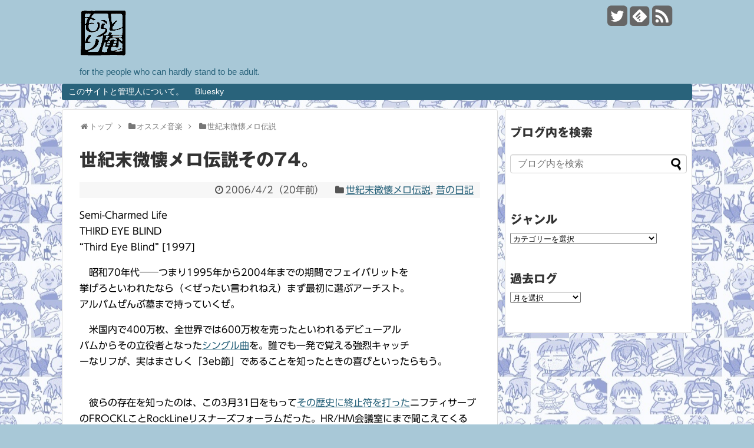

--- FILE ---
content_type: text/html; charset=UTF-8
request_url: https://www.moratorian.com/oldnew/eid712.html
body_size: 87159
content:
<!DOCTYPE html>
<html dir="ltr" lang="ja" prefix="og: https://ogp.me/ns#">
<head>
<meta charset="UTF-8">
  <meta name="viewport" content="width=1280, maximum-scale=1, user-scalable=yes">
<link rel="alternate" type="application/rss+xml" title="もらとり庵 RSS Feed" href="https://www.moratorian.com/feed" />
<link rel="pingback" href="https://www.moratorian.com/xmlrpc.php" />
<meta name="description" content="Semi-Charmed LifeTHIRD EYE BLIND&quot;Third Eye Blind&quot; 　昭和70年代──つまり1995年から2004年までの期間でフェイバリットを挙げろといわれたなら（＜ぜったい言われねえ）まず最初に選ぶアーチ" />
<meta name="keywords" content="世紀末微懐メロ伝説,昔の日記" />
<!-- OGP -->
<meta property="og:type" content="article">
<meta property="og:description" content="Semi-Charmed LifeTHIRD EYE BLIND&quot;Third Eye Blind&quot; 　昭和70年代──つまり1995年から2004年までの期間でフェイバリットを挙げろといわれたなら（＜ぜったい言われねえ）まず最初に選ぶアーチ">
<meta property="og:title" content="世紀末微懐メロ伝説その74。">
<meta property="og:url" content="https://www.moratorian.com/oldnew/eid712.html">
<meta property="og:image" content="http://images-jp.amazon.com/images/P/B00008VH7W.09._SCTHUMBZZZ_.jpg">
<meta property="og:site_name" content="もらとり庵">
<meta property="og:locale" content="ja_JP" />
<!-- /OGP -->
<!-- Twitter Card -->
<meta name="twitter:card" content="summary">
<meta name="twitter:description" content="Semi-Charmed LifeTHIRD EYE BLIND&quot;Third Eye Blind&quot; 　昭和70年代──つまり1995年から2004年までの期間でフェイバリットを挙げろといわれたなら（＜ぜったい言われねえ）まず最初に選ぶアーチ">
<meta name="twitter:title" content="世紀末微懐メロ伝説その74。">
<meta name="twitter:url" content="https://www.moratorian.com/oldnew/eid712.html">
<meta name="twitter:image" content="http://images-jp.amazon.com/images/P/B00008VH7W.09._SCTHUMBZZZ_.jpg">
<meta name="twitter:domain" content="www.moratorian.com">
<meta name="twitter:creator" content="@futamiryo">
<meta name="twitter:site" content="@futamiryo">
<!-- /Twitter Card -->

<title>世紀末微懐メロ伝説その74。 - もらとり庵</title>

		<!-- All in One SEO 4.9.3 - aioseo.com -->
	<meta name="description" content="Semi-Charmed Life THIRD EYE BLIND &quot;Third Eye Blind&quot; [19" />
	<meta name="robots" content="max-image-preview:large" />
	<meta name="author" content="ふたみ"/>
	<link rel="canonical" href="https://www.moratorian.com/oldnew/eid712.html" />
	<meta name="generator" content="All in One SEO (AIOSEO) 4.9.3" />
		<meta property="og:locale" content="ja_JP" />
		<meta property="og:site_name" content="もらとり庵 - for the people who can hardly stand to be adult." />
		<meta property="og:type" content="article" />
		<meta property="og:title" content="世紀末微懐メロ伝説その74。 - もらとり庵" />
		<meta property="og:description" content="Semi-Charmed Life THIRD EYE BLIND &quot;Third Eye Blind&quot; [19" />
		<meta property="og:url" content="https://www.moratorian.com/oldnew/eid712.html" />
		<meta property="article:published_time" content="2006-04-01T15:37:30+00:00" />
		<meta property="article:modified_time" content="2009-08-29T12:08:18+00:00" />
		<meta name="twitter:card" content="summary_large_image" />
		<meta name="twitter:title" content="世紀末微懐メロ伝説その74。 - もらとり庵" />
		<meta name="twitter:description" content="Semi-Charmed Life THIRD EYE BLIND &quot;Third Eye Blind&quot; [19" />
		<script type="application/ld+json" class="aioseo-schema">
			{"@context":"https:\/\/schema.org","@graph":[{"@type":"BlogPosting","@id":"https:\/\/www.moratorian.com\/oldnew\/eid712.html#blogposting","name":"\u4e16\u7d00\u672b\u5fae\u61d0\u30e1\u30ed\u4f1d\u8aac\u305d\u306e74\u3002 - \u3082\u3089\u3068\u308a\u5eb5","headline":"\u4e16\u7d00\u672b\u5fae\u61d0\u30e1\u30ed\u4f1d\u8aac\u305d\u306e74\u3002","author":{"@id":"https:\/\/www.moratorian.com\/author\/futami#author"},"publisher":{"@id":"https:\/\/www.moratorian.com\/#organization"},"image":{"@type":"ImageObject","url":"http:\/\/images-jp.amazon.com\/images\/P\/B00008VH7W.09._SCTHUMBZZZ_.jpg","@id":"https:\/\/www.moratorian.com\/oldnew\/eid712.html\/#articleImage"},"datePublished":"2006-04-02T00:37:30+09:00","dateModified":"2009-08-29T21:08:18+09:00","inLanguage":"ja","mainEntityOfPage":{"@id":"https:\/\/www.moratorian.com\/oldnew\/eid712.html#webpage"},"isPartOf":{"@id":"https:\/\/www.moratorian.com\/oldnew\/eid712.html#webpage"},"articleSection":"\u4e16\u7d00\u672b\u5fae\u61d0\u30e1\u30ed\u4f1d\u8aac, \u6614\u306e\u65e5\u8a18, 3eb"},{"@type":"BreadcrumbList","@id":"https:\/\/www.moratorian.com\/oldnew\/eid712.html#breadcrumblist","itemListElement":[{"@type":"ListItem","@id":"https:\/\/www.moratorian.com#listItem","position":1,"name":"Home","item":"https:\/\/www.moratorian.com","nextItem":{"@type":"ListItem","@id":"https:\/\/www.moratorian.com\/category\/music#listItem","name":"\u30aa\u30b9\u30b9\u30e1\u97f3\u697d"}},{"@type":"ListItem","@id":"https:\/\/www.moratorian.com\/category\/music#listItem","position":2,"name":"\u30aa\u30b9\u30b9\u30e1\u97f3\u697d","item":"https:\/\/www.moratorian.com\/category\/music","nextItem":{"@type":"ListItem","@id":"https:\/\/www.moratorian.com\/category\/music\/favorite90s#listItem","name":"\u4e16\u7d00\u672b\u5fae\u61d0\u30e1\u30ed\u4f1d\u8aac"},"previousItem":{"@type":"ListItem","@id":"https:\/\/www.moratorian.com#listItem","name":"Home"}},{"@type":"ListItem","@id":"https:\/\/www.moratorian.com\/category\/music\/favorite90s#listItem","position":3,"name":"\u4e16\u7d00\u672b\u5fae\u61d0\u30e1\u30ed\u4f1d\u8aac","item":"https:\/\/www.moratorian.com\/category\/music\/favorite90s","nextItem":{"@type":"ListItem","@id":"https:\/\/www.moratorian.com\/oldnew\/eid712.html#listItem","name":"\u4e16\u7d00\u672b\u5fae\u61d0\u30e1\u30ed\u4f1d\u8aac\u305d\u306e74\u3002"},"previousItem":{"@type":"ListItem","@id":"https:\/\/www.moratorian.com\/category\/music#listItem","name":"\u30aa\u30b9\u30b9\u30e1\u97f3\u697d"}},{"@type":"ListItem","@id":"https:\/\/www.moratorian.com\/oldnew\/eid712.html#listItem","position":4,"name":"\u4e16\u7d00\u672b\u5fae\u61d0\u30e1\u30ed\u4f1d\u8aac\u305d\u306e74\u3002","previousItem":{"@type":"ListItem","@id":"https:\/\/www.moratorian.com\/category\/music\/favorite90s#listItem","name":"\u4e16\u7d00\u672b\u5fae\u61d0\u30e1\u30ed\u4f1d\u8aac"}}]},{"@type":"Organization","@id":"https:\/\/www.moratorian.com\/#organization","name":"\u3082\u3089\u3068\u308a\u5eb5","description":"for the people who can hardly stand to be adult.","url":"https:\/\/www.moratorian.com\/"},{"@type":"Person","@id":"https:\/\/www.moratorian.com\/author\/futami#author","url":"https:\/\/www.moratorian.com\/author\/futami","name":"\u3075\u305f\u307f"},{"@type":"WebPage","@id":"https:\/\/www.moratorian.com\/oldnew\/eid712.html#webpage","url":"https:\/\/www.moratorian.com\/oldnew\/eid712.html","name":"\u4e16\u7d00\u672b\u5fae\u61d0\u30e1\u30ed\u4f1d\u8aac\u305d\u306e74\u3002 - \u3082\u3089\u3068\u308a\u5eb5","description":"Semi-Charmed Life THIRD EYE BLIND \"Third Eye Blind\" [19","inLanguage":"ja","isPartOf":{"@id":"https:\/\/www.moratorian.com\/#website"},"breadcrumb":{"@id":"https:\/\/www.moratorian.com\/oldnew\/eid712.html#breadcrumblist"},"author":{"@id":"https:\/\/www.moratorian.com\/author\/futami#author"},"creator":{"@id":"https:\/\/www.moratorian.com\/author\/futami#author"},"datePublished":"2006-04-02T00:37:30+09:00","dateModified":"2009-08-29T21:08:18+09:00"},{"@type":"WebSite","@id":"https:\/\/www.moratorian.com\/#website","url":"https:\/\/www.moratorian.com\/","name":"\u3082\u3089\u3068\u308a\u5eb5","description":"for the people who can hardly stand to be adult.","inLanguage":"ja","publisher":{"@id":"https:\/\/www.moratorian.com\/#organization"}}]}
		</script>
		<!-- All in One SEO -->

<link rel='dns-prefetch' href='//webfonts.sakura.ne.jp' />
<link rel="alternate" type="application/rss+xml" title="もらとり庵 &raquo; フィード" href="https://www.moratorian.com/feed" />
<link rel="alternate" type="application/rss+xml" title="もらとり庵 &raquo; コメントフィード" href="https://www.moratorian.com/comments/feed" />
<link rel="alternate" title="oEmbed (JSON)" type="application/json+oembed" href="https://www.moratorian.com/wp-json/oembed/1.0/embed?url=https%3A%2F%2Fwww.moratorian.com%2Foldnew%2Feid712.html" />
<link rel="alternate" title="oEmbed (XML)" type="text/xml+oembed" href="https://www.moratorian.com/wp-json/oembed/1.0/embed?url=https%3A%2F%2Fwww.moratorian.com%2Foldnew%2Feid712.html&#038;format=xml" />
		<!-- This site uses the Google Analytics by MonsterInsights plugin v9.11.1 - Using Analytics tracking - https://www.monsterinsights.com/ -->
							<script src="//www.googletagmanager.com/gtag/js?id=G-3M198F95CG"  data-cfasync="false" data-wpfc-render="false" type="text/javascript" async></script>
			<script data-cfasync="false" data-wpfc-render="false" type="text/javascript">
				var mi_version = '9.11.1';
				var mi_track_user = true;
				var mi_no_track_reason = '';
								var MonsterInsightsDefaultLocations = {"page_location":"https:\/\/www.moratorian.com\/oldnew\/eid712.html\/"};
								if ( typeof MonsterInsightsPrivacyGuardFilter === 'function' ) {
					var MonsterInsightsLocations = (typeof MonsterInsightsExcludeQuery === 'object') ? MonsterInsightsPrivacyGuardFilter( MonsterInsightsExcludeQuery ) : MonsterInsightsPrivacyGuardFilter( MonsterInsightsDefaultLocations );
				} else {
					var MonsterInsightsLocations = (typeof MonsterInsightsExcludeQuery === 'object') ? MonsterInsightsExcludeQuery : MonsterInsightsDefaultLocations;
				}

								var disableStrs = [
										'ga-disable-G-3M198F95CG',
									];

				/* Function to detect opted out users */
				function __gtagTrackerIsOptedOut() {
					for (var index = 0; index < disableStrs.length; index++) {
						if (document.cookie.indexOf(disableStrs[index] + '=true') > -1) {
							return true;
						}
					}

					return false;
				}

				/* Disable tracking if the opt-out cookie exists. */
				if (__gtagTrackerIsOptedOut()) {
					for (var index = 0; index < disableStrs.length; index++) {
						window[disableStrs[index]] = true;
					}
				}

				/* Opt-out function */
				function __gtagTrackerOptout() {
					for (var index = 0; index < disableStrs.length; index++) {
						document.cookie = disableStrs[index] + '=true; expires=Thu, 31 Dec 2099 23:59:59 UTC; path=/';
						window[disableStrs[index]] = true;
					}
				}

				if ('undefined' === typeof gaOptout) {
					function gaOptout() {
						__gtagTrackerOptout();
					}
				}
								window.dataLayer = window.dataLayer || [];

				window.MonsterInsightsDualTracker = {
					helpers: {},
					trackers: {},
				};
				if (mi_track_user) {
					function __gtagDataLayer() {
						dataLayer.push(arguments);
					}

					function __gtagTracker(type, name, parameters) {
						if (!parameters) {
							parameters = {};
						}

						if (parameters.send_to) {
							__gtagDataLayer.apply(null, arguments);
							return;
						}

						if (type === 'event') {
														parameters.send_to = monsterinsights_frontend.v4_id;
							var hookName = name;
							if (typeof parameters['event_category'] !== 'undefined') {
								hookName = parameters['event_category'] + ':' + name;
							}

							if (typeof MonsterInsightsDualTracker.trackers[hookName] !== 'undefined') {
								MonsterInsightsDualTracker.trackers[hookName](parameters);
							} else {
								__gtagDataLayer('event', name, parameters);
							}
							
						} else {
							__gtagDataLayer.apply(null, arguments);
						}
					}

					__gtagTracker('js', new Date());
					__gtagTracker('set', {
						'developer_id.dZGIzZG': true,
											});
					if ( MonsterInsightsLocations.page_location ) {
						__gtagTracker('set', MonsterInsightsLocations);
					}
										__gtagTracker('config', 'G-3M198F95CG', {"forceSSL":"true","link_attribution":"true"} );
										window.gtag = __gtagTracker;										(function () {
						/* https://developers.google.com/analytics/devguides/collection/analyticsjs/ */
						/* ga and __gaTracker compatibility shim. */
						var noopfn = function () {
							return null;
						};
						var newtracker = function () {
							return new Tracker();
						};
						var Tracker = function () {
							return null;
						};
						var p = Tracker.prototype;
						p.get = noopfn;
						p.set = noopfn;
						p.send = function () {
							var args = Array.prototype.slice.call(arguments);
							args.unshift('send');
							__gaTracker.apply(null, args);
						};
						var __gaTracker = function () {
							var len = arguments.length;
							if (len === 0) {
								return;
							}
							var f = arguments[len - 1];
							if (typeof f !== 'object' || f === null || typeof f.hitCallback !== 'function') {
								if ('send' === arguments[0]) {
									var hitConverted, hitObject = false, action;
									if ('event' === arguments[1]) {
										if ('undefined' !== typeof arguments[3]) {
											hitObject = {
												'eventAction': arguments[3],
												'eventCategory': arguments[2],
												'eventLabel': arguments[4],
												'value': arguments[5] ? arguments[5] : 1,
											}
										}
									}
									if ('pageview' === arguments[1]) {
										if ('undefined' !== typeof arguments[2]) {
											hitObject = {
												'eventAction': 'page_view',
												'page_path': arguments[2],
											}
										}
									}
									if (typeof arguments[2] === 'object') {
										hitObject = arguments[2];
									}
									if (typeof arguments[5] === 'object') {
										Object.assign(hitObject, arguments[5]);
									}
									if ('undefined' !== typeof arguments[1].hitType) {
										hitObject = arguments[1];
										if ('pageview' === hitObject.hitType) {
											hitObject.eventAction = 'page_view';
										}
									}
									if (hitObject) {
										action = 'timing' === arguments[1].hitType ? 'timing_complete' : hitObject.eventAction;
										hitConverted = mapArgs(hitObject);
										__gtagTracker('event', action, hitConverted);
									}
								}
								return;
							}

							function mapArgs(args) {
								var arg, hit = {};
								var gaMap = {
									'eventCategory': 'event_category',
									'eventAction': 'event_action',
									'eventLabel': 'event_label',
									'eventValue': 'event_value',
									'nonInteraction': 'non_interaction',
									'timingCategory': 'event_category',
									'timingVar': 'name',
									'timingValue': 'value',
									'timingLabel': 'event_label',
									'page': 'page_path',
									'location': 'page_location',
									'title': 'page_title',
									'referrer' : 'page_referrer',
								};
								for (arg in args) {
																		if (!(!args.hasOwnProperty(arg) || !gaMap.hasOwnProperty(arg))) {
										hit[gaMap[arg]] = args[arg];
									} else {
										hit[arg] = args[arg];
									}
								}
								return hit;
							}

							try {
								f.hitCallback();
							} catch (ex) {
							}
						};
						__gaTracker.create = newtracker;
						__gaTracker.getByName = newtracker;
						__gaTracker.getAll = function () {
							return [];
						};
						__gaTracker.remove = noopfn;
						__gaTracker.loaded = true;
						window['__gaTracker'] = __gaTracker;
					})();
									} else {
										console.log("");
					(function () {
						function __gtagTracker() {
							return null;
						}

						window['__gtagTracker'] = __gtagTracker;
						window['gtag'] = __gtagTracker;
					})();
									}
			</script>
							<!-- / Google Analytics by MonsterInsights -->
		<style id='wp-img-auto-sizes-contain-inline-css' type='text/css'>
img:is([sizes=auto i],[sizes^="auto," i]){contain-intrinsic-size:3000px 1500px}
/*# sourceURL=wp-img-auto-sizes-contain-inline-css */
</style>
<link rel='stylesheet' id='simplicity-style-css' href='https://www.moratorian.com/wp-content/themes/simplicity2/style.css' type='text/css' media='all' />
<link rel='stylesheet' id='responsive-style-css' href='https://www.moratorian.com/wp-content/themes/simplicity2/css/responsive-pc.css' type='text/css' media='all' />
<link rel='stylesheet' id='font-awesome-style-css' href='https://www.moratorian.com/wp-content/themes/simplicity2/webfonts/css/font-awesome.min.css' type='text/css' media='all' />
<link rel='stylesheet' id='icomoon-style-css' href='https://www.moratorian.com/wp-content/themes/simplicity2/webfonts/icomoon/style.css' type='text/css' media='all' />
<link rel='stylesheet' id='extension-style-css' href='https://www.moratorian.com/wp-content/themes/simplicity2/css/extension.css' type='text/css' media='all' />
<style id='extension-style-inline-css' type='text/css'>

a {
  color:#29637b;
}
a:hover:not(.balloon-btn-link):not(.btn-icon-link),
.widget_new_entries a:hover,
.widget_new_popular a:hover,
.widget_popular_ranking a:hover,
.wpp-list a:hover,
.entry-read a:hover,
.entry .post-meta a:hover,
.related-entry-read a:hover,
.entry a:hover,
.related-entry-title a:hover,
.navigation a:hover,
#footer a:hover,
.article-list .entry-title a:hover {
  color:#ffffff;
}
#header {
  background-color:#a8c8d7;
}
#header-in {
  background-color:#a8c8d7;
}
#site-title a {
  color:#29637b;
}
#site-description {
  color:#29637b;
}
#navi ul,
#navi ul.sub-menu,
#navi ul.children {
  background-color: #29637b;
  border-color: #29637b;
}
#navi ul li a {
  color:#ffffff;
}
#navi ul li a:hover {
  background-color:#a8c8d7;
}
#page-top a {
  background-color:#a8c8d7;
}
#footer {
  background-color:#29637b;
}
/************************************
** サムネイルの非表示
************************************/
a.entry-image,
.new-entry-thumb,
.popular-entry-thumb,
.related-entry-thumb{
  display:none;
}

.widget_new_popular .wpp-thumbnail,
.widget_popular_ranking .wpp-thumbnail{
  display: none;
}

.related-entry-thumbnail .related-entry-thumb{
  display: block;
}

.entry-card-content,
.related-entry-content{
  margin-left: 0;
}

.widget_new_popular ul li::before{
  display: none;
}

.new-entry,
#sidebar ul.wpp-list {
  padding-left: 1em;
}

.new-entry a,
#sidebar ul.wpp-list a{
  color: #29637b;
  text-decoration: underline;
}
/*画像効果シャドー*/
#the-content > p > img,
#the-content > p > a > img {
  box-shadow:5px 5px 15px #ddd;
}
/*サイドバーの背景色を白色*/
#sidebar{
  background-color: #fff;
  padding: 5px 8px;
  border-radius: 4px;
  border: 1px solid #ddd;
}
@media screen and (max-width:639px){
  .article br{
    display: block;
  }
}
/*数字部分を消す*/
#main .social-count {
  display: none;
}

/*バルーンを消す*/
.arrow-box {
  display: none;
}

#sns-group-top .balloon-btn-set {
  width: auto;
}
/*強制的に改行する*/
body {
  word-wrap: break-word;
}

/*# sourceURL=extension-style-inline-css */
</style>
<link rel='stylesheet' id='print-style-css' href='https://www.moratorian.com/wp-content/themes/simplicity2/css/print.css' type='text/css' media='print' />
<link rel='stylesheet' id='sns-twitter-type-style-css' href='https://www.moratorian.com/wp-content/themes/simplicity2/css/sns-twitter-type.css' type='text/css' media='all' />
<link rel='stylesheet' id='lity-style-css' href='https://www.moratorian.com/wp-content/themes/simplicity2/css/lity.min.css' type='text/css' media='all' />
<style id='wp-emoji-styles-inline-css' type='text/css'>

	img.wp-smiley, img.emoji {
		display: inline !important;
		border: none !important;
		box-shadow: none !important;
		height: 1em !important;
		width: 1em !important;
		margin: 0 0.07em !important;
		vertical-align: -0.1em !important;
		background: none !important;
		padding: 0 !important;
	}
/*# sourceURL=wp-emoji-styles-inline-css */
</style>
<style id='wp-block-library-inline-css' type='text/css'>
:root{--wp-block-synced-color:#7a00df;--wp-block-synced-color--rgb:122,0,223;--wp-bound-block-color:var(--wp-block-synced-color);--wp-editor-canvas-background:#ddd;--wp-admin-theme-color:#007cba;--wp-admin-theme-color--rgb:0,124,186;--wp-admin-theme-color-darker-10:#006ba1;--wp-admin-theme-color-darker-10--rgb:0,107,160.5;--wp-admin-theme-color-darker-20:#005a87;--wp-admin-theme-color-darker-20--rgb:0,90,135;--wp-admin-border-width-focus:2px}@media (min-resolution:192dpi){:root{--wp-admin-border-width-focus:1.5px}}.wp-element-button{cursor:pointer}:root .has-very-light-gray-background-color{background-color:#eee}:root .has-very-dark-gray-background-color{background-color:#313131}:root .has-very-light-gray-color{color:#eee}:root .has-very-dark-gray-color{color:#313131}:root .has-vivid-green-cyan-to-vivid-cyan-blue-gradient-background{background:linear-gradient(135deg,#00d084,#0693e3)}:root .has-purple-crush-gradient-background{background:linear-gradient(135deg,#34e2e4,#4721fb 50%,#ab1dfe)}:root .has-hazy-dawn-gradient-background{background:linear-gradient(135deg,#faaca8,#dad0ec)}:root .has-subdued-olive-gradient-background{background:linear-gradient(135deg,#fafae1,#67a671)}:root .has-atomic-cream-gradient-background{background:linear-gradient(135deg,#fdd79a,#004a59)}:root .has-nightshade-gradient-background{background:linear-gradient(135deg,#330968,#31cdcf)}:root .has-midnight-gradient-background{background:linear-gradient(135deg,#020381,#2874fc)}:root{--wp--preset--font-size--normal:16px;--wp--preset--font-size--huge:42px}.has-regular-font-size{font-size:1em}.has-larger-font-size{font-size:2.625em}.has-normal-font-size{font-size:var(--wp--preset--font-size--normal)}.has-huge-font-size{font-size:var(--wp--preset--font-size--huge)}.has-text-align-center{text-align:center}.has-text-align-left{text-align:left}.has-text-align-right{text-align:right}.has-fit-text{white-space:nowrap!important}#end-resizable-editor-section{display:none}.aligncenter{clear:both}.items-justified-left{justify-content:flex-start}.items-justified-center{justify-content:center}.items-justified-right{justify-content:flex-end}.items-justified-space-between{justify-content:space-between}.screen-reader-text{border:0;clip-path:inset(50%);height:1px;margin:-1px;overflow:hidden;padding:0;position:absolute;width:1px;word-wrap:normal!important}.screen-reader-text:focus{background-color:#ddd;clip-path:none;color:#444;display:block;font-size:1em;height:auto;left:5px;line-height:normal;padding:15px 23px 14px;text-decoration:none;top:5px;width:auto;z-index:100000}html :where(.has-border-color){border-style:solid}html :where([style*=border-top-color]){border-top-style:solid}html :where([style*=border-right-color]){border-right-style:solid}html :where([style*=border-bottom-color]){border-bottom-style:solid}html :where([style*=border-left-color]){border-left-style:solid}html :where([style*=border-width]){border-style:solid}html :where([style*=border-top-width]){border-top-style:solid}html :where([style*=border-right-width]){border-right-style:solid}html :where([style*=border-bottom-width]){border-bottom-style:solid}html :where([style*=border-left-width]){border-left-style:solid}html :where(img[class*=wp-image-]){height:auto;max-width:100%}:where(figure){margin:0 0 1em}html :where(.is-position-sticky){--wp-admin--admin-bar--position-offset:var(--wp-admin--admin-bar--height,0px)}@media screen and (max-width:600px){html :where(.is-position-sticky){--wp-admin--admin-bar--position-offset:0px}}

/*# sourceURL=wp-block-library-inline-css */
</style><style id='global-styles-inline-css' type='text/css'>
:root{--wp--preset--aspect-ratio--square: 1;--wp--preset--aspect-ratio--4-3: 4/3;--wp--preset--aspect-ratio--3-4: 3/4;--wp--preset--aspect-ratio--3-2: 3/2;--wp--preset--aspect-ratio--2-3: 2/3;--wp--preset--aspect-ratio--16-9: 16/9;--wp--preset--aspect-ratio--9-16: 9/16;--wp--preset--color--black: #000000;--wp--preset--color--cyan-bluish-gray: #abb8c3;--wp--preset--color--white: #ffffff;--wp--preset--color--pale-pink: #f78da7;--wp--preset--color--vivid-red: #cf2e2e;--wp--preset--color--luminous-vivid-orange: #ff6900;--wp--preset--color--luminous-vivid-amber: #fcb900;--wp--preset--color--light-green-cyan: #7bdcb5;--wp--preset--color--vivid-green-cyan: #00d084;--wp--preset--color--pale-cyan-blue: #8ed1fc;--wp--preset--color--vivid-cyan-blue: #0693e3;--wp--preset--color--vivid-purple: #9b51e0;--wp--preset--gradient--vivid-cyan-blue-to-vivid-purple: linear-gradient(135deg,rgb(6,147,227) 0%,rgb(155,81,224) 100%);--wp--preset--gradient--light-green-cyan-to-vivid-green-cyan: linear-gradient(135deg,rgb(122,220,180) 0%,rgb(0,208,130) 100%);--wp--preset--gradient--luminous-vivid-amber-to-luminous-vivid-orange: linear-gradient(135deg,rgb(252,185,0) 0%,rgb(255,105,0) 100%);--wp--preset--gradient--luminous-vivid-orange-to-vivid-red: linear-gradient(135deg,rgb(255,105,0) 0%,rgb(207,46,46) 100%);--wp--preset--gradient--very-light-gray-to-cyan-bluish-gray: linear-gradient(135deg,rgb(238,238,238) 0%,rgb(169,184,195) 100%);--wp--preset--gradient--cool-to-warm-spectrum: linear-gradient(135deg,rgb(74,234,220) 0%,rgb(151,120,209) 20%,rgb(207,42,186) 40%,rgb(238,44,130) 60%,rgb(251,105,98) 80%,rgb(254,248,76) 100%);--wp--preset--gradient--blush-light-purple: linear-gradient(135deg,rgb(255,206,236) 0%,rgb(152,150,240) 100%);--wp--preset--gradient--blush-bordeaux: linear-gradient(135deg,rgb(254,205,165) 0%,rgb(254,45,45) 50%,rgb(107,0,62) 100%);--wp--preset--gradient--luminous-dusk: linear-gradient(135deg,rgb(255,203,112) 0%,rgb(199,81,192) 50%,rgb(65,88,208) 100%);--wp--preset--gradient--pale-ocean: linear-gradient(135deg,rgb(255,245,203) 0%,rgb(182,227,212) 50%,rgb(51,167,181) 100%);--wp--preset--gradient--electric-grass: linear-gradient(135deg,rgb(202,248,128) 0%,rgb(113,206,126) 100%);--wp--preset--gradient--midnight: linear-gradient(135deg,rgb(2,3,129) 0%,rgb(40,116,252) 100%);--wp--preset--font-size--small: 13px;--wp--preset--font-size--medium: 20px;--wp--preset--font-size--large: 36px;--wp--preset--font-size--x-large: 42px;--wp--preset--spacing--20: 0.44rem;--wp--preset--spacing--30: 0.67rem;--wp--preset--spacing--40: 1rem;--wp--preset--spacing--50: 1.5rem;--wp--preset--spacing--60: 2.25rem;--wp--preset--spacing--70: 3.38rem;--wp--preset--spacing--80: 5.06rem;--wp--preset--shadow--natural: 6px 6px 9px rgba(0, 0, 0, 0.2);--wp--preset--shadow--deep: 12px 12px 50px rgba(0, 0, 0, 0.4);--wp--preset--shadow--sharp: 6px 6px 0px rgba(0, 0, 0, 0.2);--wp--preset--shadow--outlined: 6px 6px 0px -3px rgb(255, 255, 255), 6px 6px rgb(0, 0, 0);--wp--preset--shadow--crisp: 6px 6px 0px rgb(0, 0, 0);}:where(.is-layout-flex){gap: 0.5em;}:where(.is-layout-grid){gap: 0.5em;}body .is-layout-flex{display: flex;}.is-layout-flex{flex-wrap: wrap;align-items: center;}.is-layout-flex > :is(*, div){margin: 0;}body .is-layout-grid{display: grid;}.is-layout-grid > :is(*, div){margin: 0;}:where(.wp-block-columns.is-layout-flex){gap: 2em;}:where(.wp-block-columns.is-layout-grid){gap: 2em;}:where(.wp-block-post-template.is-layout-flex){gap: 1.25em;}:where(.wp-block-post-template.is-layout-grid){gap: 1.25em;}.has-black-color{color: var(--wp--preset--color--black) !important;}.has-cyan-bluish-gray-color{color: var(--wp--preset--color--cyan-bluish-gray) !important;}.has-white-color{color: var(--wp--preset--color--white) !important;}.has-pale-pink-color{color: var(--wp--preset--color--pale-pink) !important;}.has-vivid-red-color{color: var(--wp--preset--color--vivid-red) !important;}.has-luminous-vivid-orange-color{color: var(--wp--preset--color--luminous-vivid-orange) !important;}.has-luminous-vivid-amber-color{color: var(--wp--preset--color--luminous-vivid-amber) !important;}.has-light-green-cyan-color{color: var(--wp--preset--color--light-green-cyan) !important;}.has-vivid-green-cyan-color{color: var(--wp--preset--color--vivid-green-cyan) !important;}.has-pale-cyan-blue-color{color: var(--wp--preset--color--pale-cyan-blue) !important;}.has-vivid-cyan-blue-color{color: var(--wp--preset--color--vivid-cyan-blue) !important;}.has-vivid-purple-color{color: var(--wp--preset--color--vivid-purple) !important;}.has-black-background-color{background-color: var(--wp--preset--color--black) !important;}.has-cyan-bluish-gray-background-color{background-color: var(--wp--preset--color--cyan-bluish-gray) !important;}.has-white-background-color{background-color: var(--wp--preset--color--white) !important;}.has-pale-pink-background-color{background-color: var(--wp--preset--color--pale-pink) !important;}.has-vivid-red-background-color{background-color: var(--wp--preset--color--vivid-red) !important;}.has-luminous-vivid-orange-background-color{background-color: var(--wp--preset--color--luminous-vivid-orange) !important;}.has-luminous-vivid-amber-background-color{background-color: var(--wp--preset--color--luminous-vivid-amber) !important;}.has-light-green-cyan-background-color{background-color: var(--wp--preset--color--light-green-cyan) !important;}.has-vivid-green-cyan-background-color{background-color: var(--wp--preset--color--vivid-green-cyan) !important;}.has-pale-cyan-blue-background-color{background-color: var(--wp--preset--color--pale-cyan-blue) !important;}.has-vivid-cyan-blue-background-color{background-color: var(--wp--preset--color--vivid-cyan-blue) !important;}.has-vivid-purple-background-color{background-color: var(--wp--preset--color--vivid-purple) !important;}.has-black-border-color{border-color: var(--wp--preset--color--black) !important;}.has-cyan-bluish-gray-border-color{border-color: var(--wp--preset--color--cyan-bluish-gray) !important;}.has-white-border-color{border-color: var(--wp--preset--color--white) !important;}.has-pale-pink-border-color{border-color: var(--wp--preset--color--pale-pink) !important;}.has-vivid-red-border-color{border-color: var(--wp--preset--color--vivid-red) !important;}.has-luminous-vivid-orange-border-color{border-color: var(--wp--preset--color--luminous-vivid-orange) !important;}.has-luminous-vivid-amber-border-color{border-color: var(--wp--preset--color--luminous-vivid-amber) !important;}.has-light-green-cyan-border-color{border-color: var(--wp--preset--color--light-green-cyan) !important;}.has-vivid-green-cyan-border-color{border-color: var(--wp--preset--color--vivid-green-cyan) !important;}.has-pale-cyan-blue-border-color{border-color: var(--wp--preset--color--pale-cyan-blue) !important;}.has-vivid-cyan-blue-border-color{border-color: var(--wp--preset--color--vivid-cyan-blue) !important;}.has-vivid-purple-border-color{border-color: var(--wp--preset--color--vivid-purple) !important;}.has-vivid-cyan-blue-to-vivid-purple-gradient-background{background: var(--wp--preset--gradient--vivid-cyan-blue-to-vivid-purple) !important;}.has-light-green-cyan-to-vivid-green-cyan-gradient-background{background: var(--wp--preset--gradient--light-green-cyan-to-vivid-green-cyan) !important;}.has-luminous-vivid-amber-to-luminous-vivid-orange-gradient-background{background: var(--wp--preset--gradient--luminous-vivid-amber-to-luminous-vivid-orange) !important;}.has-luminous-vivid-orange-to-vivid-red-gradient-background{background: var(--wp--preset--gradient--luminous-vivid-orange-to-vivid-red) !important;}.has-very-light-gray-to-cyan-bluish-gray-gradient-background{background: var(--wp--preset--gradient--very-light-gray-to-cyan-bluish-gray) !important;}.has-cool-to-warm-spectrum-gradient-background{background: var(--wp--preset--gradient--cool-to-warm-spectrum) !important;}.has-blush-light-purple-gradient-background{background: var(--wp--preset--gradient--blush-light-purple) !important;}.has-blush-bordeaux-gradient-background{background: var(--wp--preset--gradient--blush-bordeaux) !important;}.has-luminous-dusk-gradient-background{background: var(--wp--preset--gradient--luminous-dusk) !important;}.has-pale-ocean-gradient-background{background: var(--wp--preset--gradient--pale-ocean) !important;}.has-electric-grass-gradient-background{background: var(--wp--preset--gradient--electric-grass) !important;}.has-midnight-gradient-background{background: var(--wp--preset--gradient--midnight) !important;}.has-small-font-size{font-size: var(--wp--preset--font-size--small) !important;}.has-medium-font-size{font-size: var(--wp--preset--font-size--medium) !important;}.has-large-font-size{font-size: var(--wp--preset--font-size--large) !important;}.has-x-large-font-size{font-size: var(--wp--preset--font-size--x-large) !important;}
/*# sourceURL=global-styles-inline-css */
</style>

<style id='classic-theme-styles-inline-css' type='text/css'>
/*! This file is auto-generated */
.wp-block-button__link{color:#fff;background-color:#32373c;border-radius:9999px;box-shadow:none;text-decoration:none;padding:calc(.667em + 2px) calc(1.333em + 2px);font-size:1.125em}.wp-block-file__button{background:#32373c;color:#fff;text-decoration:none}
/*# sourceURL=/wp-includes/css/classic-themes.min.css */
</style>
<link rel='stylesheet' id='related-posts-by-taxonomy-css' href='https://www.moratorian.com/wp-content/plugins/related-posts-by-taxonomy/includes/assets/css/styles.css' type='text/css' media='all' />
<script type="text/javascript" src="https://www.moratorian.com/wp-includes/js/jquery/jquery.min.js" id="jquery-core-js"></script>
<script type="text/javascript" src="https://www.moratorian.com/wp-includes/js/jquery/jquery-migrate.min.js" id="jquery-migrate-js"></script>
<script type="text/javascript" src="//webfonts.sakura.ne.jp/js/sakurav3.js?fadein=0" id="typesquare_std-js"></script>
<script type="text/javascript" src="https://www.moratorian.com/wp-content/plugins/google-analytics-for-wordpress/assets/js/frontend-gtag.min.js" id="monsterinsights-frontend-script-js" async="async" data-wp-strategy="async"></script>
<script data-cfasync="false" data-wpfc-render="false" type="text/javascript" id='monsterinsights-frontend-script-js-extra'>/* <![CDATA[ */
var monsterinsights_frontend = {"js_events_tracking":"true","download_extensions":"doc,pdf,ppt,zip,xls,docx,pptx,xlsx","inbound_paths":"[{\"path\":\"\\\/go\\\/\",\"label\":\"affiliate\"},{\"path\":\"\\\/recommend\\\/\",\"label\":\"affiliate\"}]","home_url":"https:\/\/www.moratorian.com","hash_tracking":"false","v4_id":"G-3M198F95CG"};/* ]]> */
</script>
<link rel="EditURI" type="application/rsd+xml" title="RSD" href="https://www.moratorian.com/xmlrpc.php?rsd" />
<meta name="generator" content="WordPress 6.9" />
<link rel='shortlink' href='https://www.moratorian.com/?p=6553' />
<style type='text/css'>
h1,h2,h3,h1:lang(ja),h2:lang(ja),h3:lang(ja),.entry-title:lang(ja){ font-family: "ゴシックMB101 B";}h4,h5,h6,h4:lang(ja),h5:lang(ja),h6:lang(ja),div.entry-meta span:lang(ja),footer.entry-footer span:lang(ja){ font-family: "カクミン R";}.hentry,.entry-content p,.post-inner.entry-content p,#comments div:lang(ja){ font-family: "UD新ゴ R";}strong,b,#comments .comment-author .fn:lang(ja){ font-family: "UD新ゴ M";}</style>

<!-- Twitter Cards Meta - V 2.5.4 -->
<meta name="twitter:card" content="summary" />
<meta name="twitter:site" content="@futamiryo" />
<meta name="twitter:creator" content="@futamiryo" />
<meta name="twitter:url" content="https://www.moratorian.com/oldnew/eid712.html" />
<meta name="twitter:title" content="世紀末微懐メロ伝説その74。" />
<meta name="twitter:description" content="Semi-Charmed Life THIRD EYE BLIND &#8220;Third Eye Blind&#8221; [1997] 　昭和70年代──つまり1995年から2004年までの期間でフェイバリットを挙..." />
<meta name="twitter:image" content="http://images-jp.amazon.com/images/P/B00002Z88G.01.THUMBZZZ.jpg" />
<!-- Twitter Cards Meta By WPDeveloper.net -->

<style data-context="foundation-flickity-css">/*! Flickity v2.0.2
http://flickity.metafizzy.co
---------------------------------------------- */.flickity-enabled{position:relative}.flickity-enabled:focus{outline:0}.flickity-viewport{overflow:hidden;position:relative;height:100%}.flickity-slider{position:absolute;width:100%;height:100%}.flickity-enabled.is-draggable{-webkit-tap-highlight-color:transparent;tap-highlight-color:transparent;-webkit-user-select:none;-moz-user-select:none;-ms-user-select:none;user-select:none}.flickity-enabled.is-draggable .flickity-viewport{cursor:move;cursor:-webkit-grab;cursor:grab}.flickity-enabled.is-draggable .flickity-viewport.is-pointer-down{cursor:-webkit-grabbing;cursor:grabbing}.flickity-prev-next-button{position:absolute;top:50%;width:44px;height:44px;border:none;border-radius:50%;background:#fff;background:hsla(0,0%,100%,.75);cursor:pointer;-webkit-transform:translateY(-50%);transform:translateY(-50%)}.flickity-prev-next-button:hover{background:#fff}.flickity-prev-next-button:focus{outline:0;box-shadow:0 0 0 5px #09f}.flickity-prev-next-button:active{opacity:.6}.flickity-prev-next-button.previous{left:10px}.flickity-prev-next-button.next{right:10px}.flickity-rtl .flickity-prev-next-button.previous{left:auto;right:10px}.flickity-rtl .flickity-prev-next-button.next{right:auto;left:10px}.flickity-prev-next-button:disabled{opacity:.3;cursor:auto}.flickity-prev-next-button svg{position:absolute;left:20%;top:20%;width:60%;height:60%}.flickity-prev-next-button .arrow{fill:#333}.flickity-page-dots{position:absolute;width:100%;bottom:-25px;padding:0;margin:0;list-style:none;text-align:center;line-height:1}.flickity-rtl .flickity-page-dots{direction:rtl}.flickity-page-dots .dot{display:inline-block;width:10px;height:10px;margin:0 8px;background:#333;border-radius:50%;opacity:.25;cursor:pointer}.flickity-page-dots .dot.is-selected{opacity:1}</style><style data-context="foundation-slideout-css">.slideout-menu{position:fixed;left:0;top:0;bottom:0;right:auto;z-index:0;width:256px;overflow-y:auto;-webkit-overflow-scrolling:touch;display:none}.slideout-menu.pushit-right{left:auto;right:0}.slideout-panel{position:relative;z-index:1;will-change:transform}.slideout-open,.slideout-open .slideout-panel,.slideout-open body{overflow:hidden}.slideout-open .slideout-menu{display:block}.pushit{display:none}</style><style type="text/css" id="custom-background-css">
body.custom-background { background-color: #a8c8d7; background-image: url("https://www.moratorian.com/wp-content/uploads/2013/04/wallpaper.jpg"); background-position: center center; background-size: auto; background-repeat: repeat; background-attachment: scroll; }
</style>
	<style>.ios7.web-app-mode.has-fixed header{ background-color: rgba(45,53,63,.88);}</style></head>
  <body class="wp-singular post-template-default single single-post postid-6553 single-format-standard custom-background wp-theme-simplicity2" itemscope itemtype="http://schema.org/WebPage">
    <div id="container">

      <!-- header -->
      <header itemscope itemtype="http://schema.org/WPHeader">
        <div id="header" class="clearfix">
          <div id="header-in">

                        <div id="h-top">
              <!-- モバイルメニュー表示用のボタン -->
<div id="mobile-menu">
  <a id="mobile-menu-toggle" href="#"><span class="fa fa-bars fa-2x"></span></a>
</div>

              <div class="alignleft top-title-catchphrase">
                <!-- サイトのタイトル -->
<p id="site-title" itemscope itemtype="http://schema.org/Organization">
  <a href="https://www.moratorian.com/"><img src="http://www.moratorian.com/wp-content/uploads/2009/05/sign.gif" alt="もらとり庵" class="site-title-img" /></a></p>
<!-- サイトの概要 -->
<p id="site-description">
  for the people who can hardly stand to be adult.</p>
              </div>

              <div class="alignright top-sns-follows">
                                <!-- SNSページ -->
<div class="sns-pages">
<p class="sns-follow-msg">フォローする</p>
<ul class="snsp">
<li class="twitter-page"><a href="//twitter.com/futamiryo" target="_blank" title="Twitterをフォロー" rel="nofollow"><span class="fa fa-twitter-square"></span></a></li><li class="feedly-page"><a href='//feedly.com/index.html#subscription%2Ffeed%2Fhttps%3A%2F%2Fwww.moratorian.com%2Ffeed' target='blank' title="feedlyで更新情報をフォロー" rel="nofollow"><span class="icon-feedly-square"></span></a></li><li class="rss-page"><a href="https://www.moratorian.com/feed" target="_blank" title="RSSで更新情報をフォロー" rel="nofollow"><span class="fa fa-rss-square fa-2x"></span></a></li>  </ul>
</div>
                              </div>

            </div><!-- /#h-top -->
          </div><!-- /#header-in -->
        </div><!-- /#header -->
      </header>

      <!-- Navigation -->
<nav itemscope itemtype="http://schema.org/SiteNavigationElement">
  <div id="navi">
      	<div id="navi-in">
      <div class="menu-sns-container"><ul id="menu-sns" class="menu"><li id="menu-item-9675" class="menu-item menu-item-type-post_type menu-item-object-page menu-item-9675"><a href="https://www.moratorian.com/about">このサイトと管理人について。</a></li>
<li id="menu-item-9676" class="menu-item menu-item-type-custom menu-item-object-custom menu-item-9676"><a href="https://www.moratorian.com/category/sns/bluesky">Bluesky</a></li>
</ul></div>    </div><!-- /#navi-in -->
  </div><!-- /#navi -->
</nav>
<!-- /Navigation -->
      <!-- 本体部分 -->
      <div id="body">
        <div id="body-in">

          
          <!-- main -->
          <main itemscope itemprop="mainContentOfPage" itemtype="http://schema.org/Blog">
            <div id="main">


  
  <div id="breadcrumb" class="breadcrumb-category"><div itemtype="http://data-vocabulary.org/Breadcrumb" itemscope="" class="breadcrumb-home"><span class="fa fa-home fa-fw"></span><a href="https://www.moratorian.com" itemprop="url"><span itemprop="title">トップ</span></a><span class="sp"><span class="fa fa-angle-right"></span></span></div><div itemtype="http://data-vocabulary.org/Breadcrumb" itemscope=""><span class="fa fa-folder fa-fw"></span><a href="https://www.moratorian.com/category/music" itemprop="url"><span itemprop="title">オススメ音楽</span></a><span class="sp"><span class="fa fa-angle-right"></span></span></div><div itemtype="http://data-vocabulary.org/Breadcrumb" itemscope=""><span class="fa fa-folder fa-fw"></span><a href="https://www.moratorian.com/category/music/favorite90s" itemprop="url"><span itemprop="title">世紀末微懐メロ伝説</span></a></div></div><!-- /#breadcrumb -->  <div id="post-6553" class="post-6553 post type-post status-publish format-standard hentry category-favorite90s category-oldnew tag-3eb">
  <article class="article">
  
  
  <header>
    <h1 class="entry-title">
            世紀末微懐メロ伝説その74。          </h1>
    <p class="post-meta">
            <span class="post-date"><span class="fa fa-clock-o fa-fw"></span><time class="entry-date date published updated" datetime="2006-04-02T00:37:30+09:00">2006/4/2</time><span class="post-human-def-diff">（<span class="post-human-date-diff-in">20年前</span>）</span></span>
                <span class="category"><span class="fa fa-folder fa-fw"></span><a href="https://www.moratorian.com/category/music/favorite90s" rel="category tag">世紀末微懐メロ伝説</a>, <a href="https://www.moratorian.com/category/oldnew" rel="category tag">昔の日記</a></span>
      
      
      
          </p>

    
    
    
      </header>

  
  <div id="the-content" class="entry-content">
  <p><iframe src="http://rcm-jp.amazon.co.jp/e/cm?lt1=_blank&#038;bc1=000000&#038;IS2=1&#038;bg1=FFFFFF&#038;fc1=000000&#038;lc1=0000FF&#038;t=moratorian-22&#038;o=9&#038;p=8&#038;l=as1&#038;m=amazon&#038;f=ifr&#038;md=1X69VDGQCMF7Z30FM082&#038;asins=B000002HOK" style="width:120px;height:240px;float:right;" scrolling="no" marginwidth="0" marginheight="0" frameborder="0"></iframe><span class="song">Semi-Charmed Life<br />
THIRD EYE BLIND<br />
&#8220;Third Eye Blind&#8221; [1997]</span></p>
<p>　昭和70年代──つまり1995年から2004年までの期間でフェイバリットを挙げろといわれたなら（＜ぜったい言われねえ）まず最初に選ぶアーチスト。アルバムぜんぶ墓まで持っていくぜ。</p>
<p>　米国内で400万枚、全世界では600万枚を売ったといわれるデビューアルバムからその立役者となった<a href="http://click.linksynergy.com/fs-bin/stat?id=Ua9eaE29IhU&amp;offerid=94348&amp;type=3&amp;subid=0&amp;tmpid=2192&amp;RD_PARM1=http%%253A%%252F%%252Fphobos.apple.com%%252FWebObjects%%252FMZStore.woa%%252Fwa%%252FviewAlbum%%253Fs%%253D143441%%2526i%%253D772017%%2526id%%253D772068%%2526partnerId%%253D30" title="iTunes Music Store (US)">シングル曲</a>を。誰でも一発で覚える強烈キャッチーなリフが、実はまさしく「3eb節」であることを知ったときの喜びといったらもう。</p>
<p><span id="more-6553"></span><br />
　彼らの存在を知ったのは、この3月31日をもって<a href="http://support.nifty.com/support/tty/">その歴史に終止符を打った</a>ニフティサーブのFROCKLことRockLineリスナーズフォーラムだった。HR/HM会議室にまで聞こえてくる「こいつらスゲエ」の声に引っ張られて、それが聞き覚えのあるあの曲をやっている連中とも知らずにゲットしたのだった。</p>
<p><a href="http://www.amazon.co.jp/exec/obidos/ASIN/B00008VH7W/moratorian-22/ref-nosim"><img decoding="async" src="https://www.moratorian.com/wp-content/themes/simplicity2/images/1x1.trans.gif" data-original="http://images-jp.amazon.com/images/P/B00008VH7W.09._SCTHUMBZZZ_.jpg" width="50" height="50" alt="アウト・オブ・ザ・ヴェイン〈リミテッド・エディション〉 [Limited Edition]" class="right" / data-lazy="true"><noscript><img decoding="async" src="http://images-jp.amazon.com/images/P/B00008VH7W.09._SCTHUMBZZZ_.jpg" width="50" height="50" alt="アウト・オブ・ザ・ヴェイン〈リミテッド・エディション〉 [Limited Edition]" class="right" /></noscript></a><a href="http://www.amazon.co.jp/exec/obidos/ASIN/B00002Z88G/moratorian-22/ref-nosim"><img decoding="async" src="https://www.moratorian.com/wp-content/themes/simplicity2/images/1x1.trans.gif" data-original="http://images-jp.amazon.com/images/P/B00002Z88G.01.THUMBZZZ.jpg" width="49" height="50" alt="Blue [Enhanced] [Explicit Lyrics] [from US] [Import]" class="right" / data-lazy="true"><noscript><img decoding="async" src="http://images-jp.amazon.com/images/P/B00002Z88G.01.THUMBZZZ.jpg" width="49" height="50" alt="Blue [Enhanced] [Explicit Lyrics] [from US] [Import]" class="right" /></noscript></a>　9年間でオリジナル3作だから、寡作とまではいかなくても露出度としては高くない。特に本邦においては「好きな人しか覚えてない準一発屋」扱いだといってもいいだろう。まつわる不幸や障害がDJの口から聞かされるような時代はとうに終わりを告げているのだ。</p>
<p>　原体験はともかく「80年代洋楽ブーム＝第2次ブリティッシュインヴェイジョン」で育ったオイラは「ヘタクソな歌・荒いアレンジ・捻りのないメロディ」が大嫌いだ。おそらく、将来にわたってもこの基本路線は変わらないだろう。でもコイツらはそんなものお構いなしにオイラの琴線をかき鳴らしていった。ミュートを効かせたフルボリュームのカッティングで。</p>
<p>　もう大好き。ずっーと好き。<br />
　なんぞの<a href="/contents/story/ask_07.html">サブタイ</a>にしちゃうぐらい好き（うわぁ……</p>
  </div>

  <footer>
    <!-- ページリンク -->
    
      <!-- 文章下広告 -->
                  

    
    <div id="sns-group" class="sns-group sns-group-bottom">
    <div class="sns-buttons sns-buttons-pc">
    <ul class="snsb snsb-balloon clearfix">
        <li class="balloon-btn twitter-balloon-btn">
      <span class="balloon-btn-set">
        <span class="arrow-box">
          <a href="//twitter.com/search?q=https%3A%2F%2Fwww.moratorian.com%2Foldnew%2Feid712.html" target="blank" class="arrow-box-link twitter-arrow-box-link" rel="nofollow">
            <span class="social-count twitter-count"><span class="fa fa-comments"></span></span>
          </a>
        </span>
        <a href="//twitter.com/share?text=%E4%B8%96%E7%B4%80%E6%9C%AB%E5%BE%AE%E6%87%90%E3%83%A1%E3%83%AD%E4%BC%9D%E8%AA%AC%E3%81%9D%E3%81%AE74%E3%80%82&amp;url=https%3A%2F%2Fwww.moratorian.com%2Foldnew%2Feid712.html" target="blank" class="balloon-btn-link twitter-balloon-btn-link" rel="nofollow">
          <span class="icon-twitter"></span>
        </a>
      </span>
    </li>
            <li class="balloon-btn facebook-balloon-btn">
      <span class="balloon-btn-set">
        <span class="arrow-box">
          <a href="//www.facebook.com/sharer/sharer.php?u=https://www.moratorian.com/oldnew/eid712.html&amp;t=%E4%B8%96%E7%B4%80%E6%9C%AB%E5%BE%AE%E6%87%90%E3%83%A1%E3%83%AD%E4%BC%9D%E8%AA%AC%E3%81%9D%E3%81%AE74%E3%80%82" target="blank" class="arrow-box-link facebook-arrow-box-link" rel="nofollow">
            <span class="social-count facebook-count"><span class="fa fa-spinner fa-pulse"></span></span>
          </a>
        </span>
        <a href="//www.facebook.com/sharer/sharer.php?u=https://www.moratorian.com/oldnew/eid712.html&amp;t=%E4%B8%96%E7%B4%80%E6%9C%AB%E5%BE%AE%E6%87%90%E3%83%A1%E3%83%AD%E4%BC%9D%E8%AA%AC%E3%81%9D%E3%81%AE74%E3%80%82" target="blank" class="balloon-btn-link facebook-balloon-btn-link" rel="nofollow">
          <span class="icon-facebook"></span>
        </a>
      </span>
    </li>
            <li class="balloon-btn googleplus-balloon-btn">
      <span class="balloon-btn-set">
        <span class="arrow-box">
          <a href="//plus.google.com/share?url=https%3A%2F%2Fwww.moratorian.com%2Foldnew%2Feid712.html" onclick="javascript:window.open(this.href, '', 'menubar=no,toolbar=no,resizable=yes,scrollbars=yes,height=600,width=600');return false;" target="blank" class="arrow-box-link googleplus-arrow-box-link" rel="nofollow">
            <span class="social-count googleplus-count"><span class="fa fa-spinner fa-pulse"></span></span>
          </a>
        </span>
        <a href="//plus.google.com/share?url=https%3A%2F%2Fwww.moratorian.com%2Foldnew%2Feid712.html" onclick="javascript:window.open(this.href, '', 'menubar=no,toolbar=no,resizable=yes,scrollbars=yes,height=600,width=600');return false;" target="blank" class="balloon-btn-link googleplus-balloon-btn-link" rel="nofollow">
          <span class="icon-googleplus"></span>
        </a>
      </span>
    </li>
            <li class="balloon-btn hatena-balloon-btn">
      <span class="balloon-btn-set">
        <span class="arrow-box">
          <a href="http://b.hatena.ne.jp/entry/www.moratorian.com/oldnew/eid712.html" target="blank" class="arrow-box-link hatena-arrow-box-link" rel="nofollow">
            <span class="social-count hatebu-count"><span class="fa fa-spinner fa-pulse"></span></span>
          </a>
        </span>
        <a href="//b.hatena.ne.jp/entry/https%3A%2F%2Fwww.moratorian.com%2Foldnew%2Feid712.html" target="blank" class="hatena-bookmark-button balloon-btn-link hatena-balloon-btn-link" data-hatena-bookmark-layout="simple" title="世紀末微懐メロ伝説その74。" rel="nofollow">
          <span class="icon-hatena"></span>
        </a>
      </span>
    </li>
            <li class="balloon-btn pocket-balloon-btn">
      <span class="balloon-btn-set">
        <span class="arrow-box">
          <a href="//getpocket.com/edit?url=https://www.moratorian.com/oldnew/eid712.html" target="blank" class="arrow-box-link pocket-arrow-box-link" rel="nofollow">
            <span class="social-count pocket-count"><span class="fa fa-spinner fa-pulse"></span></span>
          </a>
        </span>
        <a href="//getpocket.com/edit?url=https://www.moratorian.com/oldnew/eid712.html" target="blank" class="balloon-btn-link pocket-balloon-btn-link" rel="nofollow">
          <span class="icon-pocket"></span>
        </a>
      </span>
    </li>
                <li class="balloon-btn evernote-balloon-btn">
      <span class="balloon-btn-set">
        <span class="arrow-box">
          <a href="#" onclick="Evernote.doClip({url:'https://www.moratorian.com/oldnew/eid712.html',
    providerName:'もらとり庵',
    title:'世紀末微懐メロ伝説その74。',
    contentId:'the-content',
    }); return false;" target="blank" class="arrow-box-link evernote-arrow-box-link" rel="nofollow">
            CLIP!
          </a>
        </span>
        <a href="#" onclick="Evernote.doClip({url:'https://www.moratorian.com/oldnew/eid712.html',
    providerName:'もらとり庵',
    title:'世紀末微懐メロ伝説その74。',
    contentId:'the-content',
    }); return false;" target="blank" class="balloon-btn-link evernote-balloon-btn-link" rel="nofollow">
          <span class="icon-evernote"></span>
        </a>
      </span>
    </li>
            <li class="balloon-btn feedly-balloon-btn">
      <span class="balloon-btn-set">
        <span class="arrow-box">
          <a href="//feedly.com/index.html#subscription%2Ffeed%2Fhttps://www.moratorian.com/feed" target="blank" class="arrow-box-link feedly-arrow-box-link" rel="nofollow">
            <span class="social-count feedly-count"><span class="fa fa-spinner fa-pulse"></span></span>
          </a>
        </span>
        <a href="//feedly.com/index.html#subscription%2Ffeed%2Fhttps://www.moratorian.com/feed" target="blank" class="balloon-btn-link feedly-balloon-btn-link" rel="nofollow">
          <span class="icon-feedly"></span>
        </a>
      </span>
    </li>
          </ul>
</div>

        </div>

    
    <p class="footer-post-meta">

            <span class="post-tag"><span class="fa fa-tag fa-fw"></span><a href="https://www.moratorian.com/tag/3eb" rel="tag">3eb</a></span>
      
      <span class="post-author vcard author"><span class="fn"><span class="fa fa-user fa-fw"></span><a href="https://twitter.com/futamiryo" target="_blank" rel="nofollow">@futamiryo</a>
</span></span>

      
          </p>
  </footer>
  </article><!-- .article -->
    <hr class="sep" />
  </div><!-- .post -->

      <div id="under-entry-body">

            <aside id="related-entries">
        <h2>関連記事</h2>
                <article class="related-entry cf">
      <div class="related-entry-thumb">
        <a href="https://www.moratorian.com/news/eid701.html" title="交響組曲。">
                <img src="https://www.moratorian.com/wp-content/themes/simplicity2/images/no-image.png" alt="NO IMAGE" class="no-image related-entry-no-image" />
                </a>
      </div><!-- /.related-entry-thumb -->

      <div class="related-entry-content">
        <header>
          <h3 class="related-entry-title">
            <a href="https://www.moratorian.com/news/eid701.html" class="related-entry-title-link" title="交響組曲。">
            交響組曲。            </a></h3>
        </header>
        <p class="related-entry-snippet">
       「恋のバカンス」「宇宙戦艦ヤマト」宮川泰氏死去

　私にとって「ヤマト」とは西崎氏でも松本氏でもなかったんです。疑いようもなく宮川泰その人だったんです。

　更にいえば、今こうして音楽を聴くことが趣味の大部分を占めるようになった直接的な原因がこのアルバムなんです。

...</p>

                <footer>
          <p class="related-entry-read"><a href="https://www.moratorian.com/news/eid701.html">記事を読む</a></p>
        </footer>
        
      </div><!-- /.related-entry-content -->
    </article><!-- /.elated-entry -->

      <article class="related-entry cf">
      <div class="related-entry-thumb">
        <a href="https://www.moratorian.com/news/eid1136.html" title="そして年末。">
                <img src="https://www.moratorian.com/wp-content/themes/simplicity2/images/no-image.png" alt="NO IMAGE" class="no-image related-entry-no-image" />
                </a>
      </div><!-- /.related-entry-thumb -->

      <div class="related-entry-content">
        <header>
          <h3 class="related-entry-title">
            <a href="https://www.moratorian.com/news/eid1136.html" class="related-entry-title-link" title="そして年末。">
            そして年末。            </a></h3>
        </header>
        <p class="related-entry-snippet">
       　随分と間が空きましたが、てくてくウォーキングは（しばしばサボリもしましたが）続いています。超久しぶりに他人とイブを過ごし、年末進行の仕事も（懸案事項いっぱいながら）それなりに納まり、多少は体調も崩しましたが倒れるほどのこともなく。
　以前の職場に比べれば信じられないぐらい穏やか...</p>

                <footer>
          <p class="related-entry-read"><a href="https://www.moratorian.com/news/eid1136.html">記事を読む</a></p>
        </footer>
        
      </div><!-- /.related-entry-content -->
    </article><!-- /.elated-entry -->

      <article class="related-entry cf">
      <div class="related-entry-thumb">
        <a href="https://www.moratorian.com/oldnew/20020603.html" title="2002年6月3日は月曜日。">
                <img src="https://www.moratorian.com/wp-content/themes/simplicity2/images/no-image.png" alt="NO IMAGE" class="no-image related-entry-no-image" />
                </a>
      </div><!-- /.related-entry-thumb -->

      <div class="related-entry-content">
        <header>
          <h3 class="related-entry-title">
            <a href="https://www.moratorian.com/oldnew/20020603.html" class="related-entry-title-link" title="2002年6月3日は月曜日。">
            2002年6月3日は月曜日。            </a></h3>
        </header>
        <p class="related-entry-snippet">
       OperaとMozilla暫定対応に向け　手順に概ね目安がついた。別サイトで発生していた、移転にともなうCGIエラーも原因が判明しとりあえず安心。
　けど仕事が急展開して胃が痛ぇの（;´Д｀）
　過去ログ刷新はこっそりとバックグラウンドで。
戦う正義のPostPet V3　クマ系...</p>

                <footer>
          <p class="related-entry-read"><a href="https://www.moratorian.com/oldnew/20020603.html">記事を読む</a></p>
        </footer>
        
      </div><!-- /.related-entry-content -->
    </article><!-- /.elated-entry -->

      <article class="related-entry cf">
      <div class="related-entry-thumb">
        <a href="https://www.moratorian.com/oldnew/20010527.html" title="2001年5月27日（日）の○と×">
                <img src="https://www.moratorian.com/wp-content/themes/simplicity2/images/no-image.png" alt="NO IMAGE" class="no-image related-entry-no-image" />
                </a>
      </div><!-- /.related-entry-thumb -->

      <div class="related-entry-content">
        <header>
          <h3 class="related-entry-title">
            <a href="https://www.moratorian.com/oldnew/20010527.html" class="related-entry-title-link" title="2001年5月27日（日）の○と×">
            2001年5月27日（日）の○と×            </a></h3>
        </header>
        <p class="related-entry-snippet">
       今日の○　CLIEでのMP3再生with青ＭＳがオフィシャルサポートに。
　うごー、どんどん買わない理由が無くなっていくー。
　通勤時間が無くなるのでPalm自体を使う時間が減りそう、つーのはありますが。
　まあいずれにせよHandEraの国内発売待ちという状況には変わりなく。
...</p>

                <footer>
          <p class="related-entry-read"><a href="https://www.moratorian.com/oldnew/20010527.html">記事を読む</a></p>
        </footer>
        
      </div><!-- /.related-entry-content -->
    </article><!-- /.elated-entry -->

      <article class="related-entry cf">
      <div class="related-entry-thumb">
        <a href="https://www.moratorian.com/oldnew/19990330.html" title="1999年3月30日（火）の○と×">
                <img src="https://www.moratorian.com/wp-content/themes/simplicity2/images/no-image.png" alt="NO IMAGE" class="no-image related-entry-no-image" />
                </a>
      </div><!-- /.related-entry-thumb -->

      <div class="related-entry-content">
        <header>
          <h3 class="related-entry-title">
            <a href="https://www.moratorian.com/oldnew/19990330.html" class="related-entry-title-link" title="1999年3月30日（火）の○と×">
            1999年3月30日（火）の○と×            </a></h3>
        </header>
        <p class="related-entry-snippet">
       今日の○ちょっと見かけないぐらい綺麗（可愛い、じゃないあたりがポイント）な女子高生にまじまじと見つめられた後、おもむろに『にっこり』とかされてしまう。とりあえずドキドキしてみるのは当然としてその後の対応は。同じくまじまじと見返して『にっこり』と微笑む『自分ヒマ？ ヒマやんな？ よ...</p>

                <footer>
          <p class="related-entry-read"><a href="https://www.moratorian.com/oldnew/19990330.html">記事を読む</a></p>
        </footer>
        
      </div><!-- /.related-entry-content -->
    </article><!-- /.elated-entry -->

  
  <br style="clear:both;">      </aside><!-- #related-entries -->
      


        <!-- 広告 -->
                  
      
      <!-- post navigation -->
<div class="navigation">
      <div class="prev"><a href="https://www.moratorian.com/news/eid711.html" rel="prev"><span class="fa fa-arrow-left fa-2x pull-left"></span>サイエンスカフェ。</a></div>
      <div class="next"><a href="https://www.moratorian.com/oldnew/eid713.html" rel="next"><span class="fa fa-arrow-right fa-2x pull-left"></span>世紀末微懐メロ伝説その75。</a></div>
  </div>
<!-- /post navigation -->
      <!-- comment area -->
<div id="comment-area">
	<aside></aside></div>
<!-- /comment area -->      </div>
    
            </div><!-- /#main -->
          </main>
        <!-- sidebar -->
<div id="sidebar" role="complementary">
    
  <div id="sidebar-widget">
  <!-- ウイジェット -->
  <aside id="search-3" class="widget widget_search"><h3 class="widget_title sidebar_widget_title">ブログ内を検索</h3><form method="get" id="searchform" action="https://www.moratorian.com/">
	<input type="text" placeholder="ブログ内を検索" name="s" id="s">
	<input type="submit" id="searchsubmit" value="">
</form></aside><aside id="categories-4" class="widget widget_categories"><h3 class="widget_title sidebar_widget_title">ジャンル</h3><form action="https://www.moratorian.com" method="get"><label class="screen-reader-text" for="cat">ジャンル</label><select  name='cat' id='cat' class='postform'>
	<option value='-1'>カテゴリーを選択</option>
	<option class="level-0" value="210">Bluesky&nbsp;&nbsp;(8)</option>
	<option class="level-0" value="92">KASUGANOモーニングを制覇せよ&nbsp;&nbsp;(2)</option>
	<option class="level-0" value="93">NowPlaying&nbsp;&nbsp;(8)</option>
	<option class="level-0" value="123">QX&nbsp;&nbsp;(1)</option>
	<option class="level-0" value="95">SWIRL360&nbsp;&nbsp;(22)</option>
	<option class="level-0" value="96">YouTube&nbsp;&nbsp;(8)</option>
	<option class="level-0" value="27">お出かけ&nbsp;&nbsp;(9)</option>
	<option class="level-0" value="85">お絵描き&nbsp;&nbsp;(11)</option>
	<option class="level-0" value="75">オススメ音楽&nbsp;&nbsp;(71)</option>
	<option class="level-0" value="98">ゲーム&nbsp;&nbsp;(16)</option>
	<option class="level-0" value="87">ツーリング&nbsp;&nbsp;(5)</option>
	<option class="level-0" value="91">世紀末微懐メロ伝説&nbsp;&nbsp;(103)</option>
	<option class="level-0" value="11">乗りもの&nbsp;&nbsp;(14)</option>
	<option class="level-0" value="103">二次創作&nbsp;&nbsp;(11)</option>
	<option class="level-0" value="9">写真&nbsp;&nbsp;(216)</option>
	<option class="level-0" value="88">占い・診断・バトン系&nbsp;&nbsp;(26)</option>
	<option class="level-0" value="101">小説&nbsp;&nbsp;(29)</option>
	<option class="level-0" value="89">懐メロ&nbsp;&nbsp;(194)</option>
	<option class="level-0" value="182">新世紀ときメロ伝説&nbsp;&nbsp;(4)</option>
	<option class="level-0" value="51">昔の日記&nbsp;&nbsp;(2,662)</option>
	<option class="level-0" value="4">時事ネタ&nbsp;&nbsp;(171)</option>
	<option class="level-0" value="7">気になる商品&nbsp;&nbsp;(87)</option>
	<option class="level-0" value="5">覚え書き&nbsp;&nbsp;(114)</option>
	<option class="level-0" value="8">食べもの&nbsp;&nbsp;(15)</option>
</select>
</form><script type="text/javascript">
/* <![CDATA[ */

( ( dropdownId ) => {
	const dropdown = document.getElementById( dropdownId );
	function onSelectChange() {
		setTimeout( () => {
			if ( 'escape' === dropdown.dataset.lastkey ) {
				return;
			}
			if ( dropdown.value && parseInt( dropdown.value ) > 0 && dropdown instanceof HTMLSelectElement ) {
				dropdown.parentElement.submit();
			}
		}, 250 );
	}
	function onKeyUp( event ) {
		if ( 'Escape' === event.key ) {
			dropdown.dataset.lastkey = 'escape';
		} else {
			delete dropdown.dataset.lastkey;
		}
	}
	function onClick() {
		delete dropdown.dataset.lastkey;
	}
	dropdown.addEventListener( 'keyup', onKeyUp );
	dropdown.addEventListener( 'click', onClick );
	dropdown.addEventListener( 'change', onSelectChange );
})( "cat" );

//# sourceURL=WP_Widget_Categories%3A%3Awidget
/* ]]> */
</script>
</aside><aside id="archives-2" class="widget widget_archive"><h3 class="widget_title sidebar_widget_title">過去ログ</h3>		<label class="screen-reader-text" for="archives-dropdown-2">過去ログ</label>
		<select id="archives-dropdown-2" name="archive-dropdown">
			
			<option value="">月を選択</option>
				<option value='https://www.moratorian.com/2026/01'> 2026年1月 &nbsp;(4)</option>
	<option value='https://www.moratorian.com/2025/12'> 2025年12月 &nbsp;(3)</option>
	<option value='https://www.moratorian.com/2025/11'> 2025年11月 &nbsp;(1)</option>
	<option value='https://www.moratorian.com/2017/09'> 2017年9月 &nbsp;(1)</option>
	<option value='https://www.moratorian.com/2014/09'> 2014年9月 &nbsp;(1)</option>
	<option value='https://www.moratorian.com/2012/12'> 2012年12月 &nbsp;(1)</option>
	<option value='https://www.moratorian.com/2012/01'> 2012年1月 &nbsp;(1)</option>
	<option value='https://www.moratorian.com/2011/02'> 2011年2月 &nbsp;(2)</option>
	<option value='https://www.moratorian.com/2010/10'> 2010年10月 &nbsp;(2)</option>
	<option value='https://www.moratorian.com/2010/08'> 2010年8月 &nbsp;(6)</option>
	<option value='https://www.moratorian.com/2010/07'> 2010年7月 &nbsp;(8)</option>
	<option value='https://www.moratorian.com/2010/06'> 2010年6月 &nbsp;(2)</option>
	<option value='https://www.moratorian.com/2010/05'> 2010年5月 &nbsp;(7)</option>
	<option value='https://www.moratorian.com/2010/04'> 2010年4月 &nbsp;(4)</option>
	<option value='https://www.moratorian.com/2010/03'> 2010年3月 &nbsp;(7)</option>
	<option value='https://www.moratorian.com/2010/02'> 2010年2月 &nbsp;(1)</option>
	<option value='https://www.moratorian.com/2010/01'> 2010年1月 &nbsp;(3)</option>
	<option value='https://www.moratorian.com/2009/12'> 2009年12月 &nbsp;(4)</option>
	<option value='https://www.moratorian.com/2009/11'> 2009年11月 &nbsp;(3)</option>
	<option value='https://www.moratorian.com/2009/10'> 2009年10月 &nbsp;(5)</option>
	<option value='https://www.moratorian.com/2009/09'> 2009年9月 &nbsp;(8)</option>
	<option value='https://www.moratorian.com/2009/08'> 2009年8月 &nbsp;(7)</option>
	<option value='https://www.moratorian.com/2009/07'> 2009年7月 &nbsp;(9)</option>
	<option value='https://www.moratorian.com/2009/06'> 2009年6月 &nbsp;(6)</option>
	<option value='https://www.moratorian.com/2009/05'> 2009年5月 &nbsp;(13)</option>
	<option value='https://www.moratorian.com/2009/04'> 2009年4月 &nbsp;(13)</option>
	<option value='https://www.moratorian.com/2009/03'> 2009年3月 &nbsp;(8)</option>
	<option value='https://www.moratorian.com/2009/02'> 2009年2月 &nbsp;(5)</option>
	<option value='https://www.moratorian.com/2009/01'> 2009年1月 &nbsp;(7)</option>
	<option value='https://www.moratorian.com/2008/12'> 2008年12月 &nbsp;(2)</option>
	<option value='https://www.moratorian.com/2008/10'> 2008年10月 &nbsp;(4)</option>
	<option value='https://www.moratorian.com/2008/09'> 2008年9月 &nbsp;(1)</option>
	<option value='https://www.moratorian.com/2008/07'> 2008年7月 &nbsp;(1)</option>
	<option value='https://www.moratorian.com/2008/06'> 2008年6月 &nbsp;(6)</option>
	<option value='https://www.moratorian.com/2008/05'> 2008年5月 &nbsp;(5)</option>
	<option value='https://www.moratorian.com/2008/03'> 2008年3月 &nbsp;(1)</option>
	<option value='https://www.moratorian.com/2008/02'> 2008年2月 &nbsp;(4)</option>
	<option value='https://www.moratorian.com/2008/01'> 2008年1月 &nbsp;(11)</option>
	<option value='https://www.moratorian.com/2007/12'> 2007年12月 &nbsp;(2)</option>
	<option value='https://www.moratorian.com/2007/11'> 2007年11月 &nbsp;(2)</option>
	<option value='https://www.moratorian.com/2007/10'> 2007年10月 &nbsp;(10)</option>
	<option value='https://www.moratorian.com/2007/09'> 2007年9月 &nbsp;(2)</option>
	<option value='https://www.moratorian.com/2007/08'> 2007年8月 &nbsp;(6)</option>
	<option value='https://www.moratorian.com/2007/07'> 2007年7月 &nbsp;(8)</option>
	<option value='https://www.moratorian.com/2007/06'> 2007年6月 &nbsp;(3)</option>
	<option value='https://www.moratorian.com/2007/05'> 2007年5月 &nbsp;(5)</option>
	<option value='https://www.moratorian.com/2007/04'> 2007年4月 &nbsp;(2)</option>
	<option value='https://www.moratorian.com/2007/03'> 2007年3月 &nbsp;(8)</option>
	<option value='https://www.moratorian.com/2007/02'> 2007年2月 &nbsp;(6)</option>
	<option value='https://www.moratorian.com/2007/01'> 2007年1月 &nbsp;(10)</option>
	<option value='https://www.moratorian.com/2006/12'> 2006年12月 &nbsp;(2)</option>
	<option value='https://www.moratorian.com/2006/11'> 2006年11月 &nbsp;(11)</option>
	<option value='https://www.moratorian.com/2006/10'> 2006年10月 &nbsp;(10)</option>
	<option value='https://www.moratorian.com/2006/09'> 2006年9月 &nbsp;(19)</option>
	<option value='https://www.moratorian.com/2006/08'> 2006年8月 &nbsp;(19)</option>
	<option value='https://www.moratorian.com/2006/07'> 2006年7月 &nbsp;(25)</option>
	<option value='https://www.moratorian.com/2006/06'> 2006年6月 &nbsp;(14)</option>
	<option value='https://www.moratorian.com/2006/05'> 2006年5月 &nbsp;(24)</option>
	<option value='https://www.moratorian.com/2006/04'> 2006年4月 &nbsp;(27)</option>
	<option value='https://www.moratorian.com/2006/03'> 2006年3月 &nbsp;(36)</option>
	<option value='https://www.moratorian.com/2006/02'> 2006年2月 &nbsp;(19)</option>
	<option value='https://www.moratorian.com/2006/01'> 2006年1月 &nbsp;(22)</option>
	<option value='https://www.moratorian.com/2005/12'> 2005年12月 &nbsp;(29)</option>
	<option value='https://www.moratorian.com/2005/11'> 2005年11月 &nbsp;(25)</option>
	<option value='https://www.moratorian.com/2005/10'> 2005年10月 &nbsp;(23)</option>
	<option value='https://www.moratorian.com/2005/09'> 2005年9月 &nbsp;(13)</option>
	<option value='https://www.moratorian.com/2005/08'> 2005年8月 &nbsp;(19)</option>
	<option value='https://www.moratorian.com/2005/07'> 2005年7月 &nbsp;(32)</option>
	<option value='https://www.moratorian.com/2005/06'> 2005年6月 &nbsp;(38)</option>
	<option value='https://www.moratorian.com/2005/05'> 2005年5月 &nbsp;(59)</option>
	<option value='https://www.moratorian.com/2005/04'> 2005年4月 &nbsp;(94)</option>
	<option value='https://www.moratorian.com/2005/03'> 2005年3月 &nbsp;(51)</option>
	<option value='https://www.moratorian.com/2005/02'> 2005年2月 &nbsp;(48)</option>
	<option value='https://www.moratorian.com/2005/01'> 2005年1月 &nbsp;(25)</option>
	<option value='https://www.moratorian.com/2004/12'> 2004年12月 &nbsp;(27)</option>
	<option value='https://www.moratorian.com/2004/11'> 2004年11月 &nbsp;(29)</option>
	<option value='https://www.moratorian.com/2004/10'> 2004年10月 &nbsp;(29)</option>
	<option value='https://www.moratorian.com/2004/09'> 2004年9月 &nbsp;(30)</option>
	<option value='https://www.moratorian.com/2004/08'> 2004年8月 &nbsp;(29)</option>
	<option value='https://www.moratorian.com/2004/07'> 2004年7月 &nbsp;(16)</option>
	<option value='https://www.moratorian.com/2004/06'> 2004年6月 &nbsp;(29)</option>
	<option value='https://www.moratorian.com/2004/05'> 2004年5月 &nbsp;(38)</option>
	<option value='https://www.moratorian.com/2004/04'> 2004年4月 &nbsp;(29)</option>
	<option value='https://www.moratorian.com/2004/03'> 2004年3月 &nbsp;(27)</option>
	<option value='https://www.moratorian.com/2004/02'> 2004年2月 &nbsp;(24)</option>
	<option value='https://www.moratorian.com/2004/01'> 2004年1月 &nbsp;(25)</option>
	<option value='https://www.moratorian.com/2003/12'> 2003年12月 &nbsp;(25)</option>
	<option value='https://www.moratorian.com/2003/11'> 2003年11月 &nbsp;(28)</option>
	<option value='https://www.moratorian.com/2003/10'> 2003年10月 &nbsp;(29)</option>
	<option value='https://www.moratorian.com/2003/09'> 2003年9月 &nbsp;(23)</option>
	<option value='https://www.moratorian.com/2003/08'> 2003年8月 &nbsp;(25)</option>
	<option value='https://www.moratorian.com/2003/07'> 2003年7月 &nbsp;(27)</option>
	<option value='https://www.moratorian.com/2003/06'> 2003年6月 &nbsp;(28)</option>
	<option value='https://www.moratorian.com/2003/05'> 2003年5月 &nbsp;(29)</option>
	<option value='https://www.moratorian.com/2003/04'> 2003年4月 &nbsp;(27)</option>
	<option value='https://www.moratorian.com/2003/03'> 2003年3月 &nbsp;(28)</option>
	<option value='https://www.moratorian.com/2003/02'> 2003年2月 &nbsp;(24)</option>
	<option value='https://www.moratorian.com/2003/01'> 2003年1月 &nbsp;(28)</option>
	<option value='https://www.moratorian.com/2002/12'> 2002年12月 &nbsp;(29)</option>
	<option value='https://www.moratorian.com/2002/11'> 2002年11月 &nbsp;(30)</option>
	<option value='https://www.moratorian.com/2002/10'> 2002年10月 &nbsp;(31)</option>
	<option value='https://www.moratorian.com/2002/09'> 2002年9月 &nbsp;(26)</option>
	<option value='https://www.moratorian.com/2002/08'> 2002年8月 &nbsp;(27)</option>
	<option value='https://www.moratorian.com/2002/07'> 2002年7月 &nbsp;(25)</option>
	<option value='https://www.moratorian.com/2002/06'> 2002年6月 &nbsp;(28)</option>
	<option value='https://www.moratorian.com/2002/05'> 2002年5月 &nbsp;(31)</option>
	<option value='https://www.moratorian.com/2002/04'> 2002年4月 &nbsp;(7)</option>
	<option value='https://www.moratorian.com/2002/03'> 2002年3月 &nbsp;(6)</option>
	<option value='https://www.moratorian.com/2002/02'> 2002年2月 &nbsp;(9)</option>
	<option value='https://www.moratorian.com/2002/01'> 2002年1月 &nbsp;(5)</option>
	<option value='https://www.moratorian.com/2001/12'> 2001年12月 &nbsp;(7)</option>
	<option value='https://www.moratorian.com/2001/11'> 2001年11月 &nbsp;(15)</option>
	<option value='https://www.moratorian.com/2001/10'> 2001年10月 &nbsp;(8)</option>
	<option value='https://www.moratorian.com/2001/08'> 2001年8月 &nbsp;(6)</option>
	<option value='https://www.moratorian.com/2001/07'> 2001年7月 &nbsp;(8)</option>
	<option value='https://www.moratorian.com/2001/06'> 2001年6月 &nbsp;(11)</option>
	<option value='https://www.moratorian.com/2001/05'> 2001年5月 &nbsp;(13)</option>
	<option value='https://www.moratorian.com/2001/04'> 2001年4月 &nbsp;(11)</option>
	<option value='https://www.moratorian.com/2001/03'> 2001年3月 &nbsp;(6)</option>
	<option value='https://www.moratorian.com/2001/02'> 2001年2月 &nbsp;(15)</option>
	<option value='https://www.moratorian.com/2001/01'> 2001年1月 &nbsp;(12)</option>
	<option value='https://www.moratorian.com/2000/12'> 2000年12月 &nbsp;(10)</option>
	<option value='https://www.moratorian.com/2000/11'> 2000年11月 &nbsp;(8)</option>
	<option value='https://www.moratorian.com/2000/10'> 2000年10月 &nbsp;(7)</option>
	<option value='https://www.moratorian.com/2000/09'> 2000年9月 &nbsp;(8)</option>
	<option value='https://www.moratorian.com/2000/08'> 2000年8月 &nbsp;(29)</option>
	<option value='https://www.moratorian.com/2000/07'> 2000年7月 &nbsp;(23)</option>
	<option value='https://www.moratorian.com/2000/06'> 2000年6月 &nbsp;(12)</option>
	<option value='https://www.moratorian.com/2000/05'> 2000年5月 &nbsp;(19)</option>
	<option value='https://www.moratorian.com/2000/04'> 2000年4月 &nbsp;(23)</option>
	<option value='https://www.moratorian.com/2000/03'> 2000年3月 &nbsp;(25)</option>
	<option value='https://www.moratorian.com/2000/02'> 2000年2月 &nbsp;(6)</option>
	<option value='https://www.moratorian.com/2000/01'> 2000年1月 &nbsp;(31)</option>
	<option value='https://www.moratorian.com/1999/12'> 1999年12月 &nbsp;(12)</option>
	<option value='https://www.moratorian.com/1999/11'> 1999年11月 &nbsp;(25)</option>
	<option value='https://www.moratorian.com/1999/10'> 1999年10月 &nbsp;(31)</option>
	<option value='https://www.moratorian.com/1999/09'> 1999年9月 &nbsp;(27)</option>
	<option value='https://www.moratorian.com/1999/08'> 1999年8月 &nbsp;(30)</option>
	<option value='https://www.moratorian.com/1999/07'> 1999年7月 &nbsp;(30)</option>
	<option value='https://www.moratorian.com/1999/06'> 1999年6月 &nbsp;(30)</option>
	<option value='https://www.moratorian.com/1999/05'> 1999年5月 &nbsp;(22)</option>
	<option value='https://www.moratorian.com/1999/04'> 1999年4月 &nbsp;(31)</option>
	<option value='https://www.moratorian.com/1999/03'> 1999年3月 &nbsp;(31)</option>
	<option value='https://www.moratorian.com/1999/02'> 1999年2月 &nbsp;(26)</option>
	<option value='https://www.moratorian.com/1999/01'> 1999年1月 &nbsp;(28)</option>
	<option value='https://www.moratorian.com/1998/12'> 1998年12月 &nbsp;(28)</option>
	<option value='https://www.moratorian.com/1998/11'> 1998年11月 &nbsp;(29)</option>
	<option value='https://www.moratorian.com/1998/10'> 1998年10月 &nbsp;(31)</option>
	<option value='https://www.moratorian.com/1998/09'> 1998年9月 &nbsp;(30)</option>
	<option value='https://www.moratorian.com/1998/08'> 1998年8月 &nbsp;(29)</option>
	<option value='https://www.moratorian.com/1998/07'> 1998年7月 &nbsp;(31)</option>
	<option value='https://www.moratorian.com/1998/06'> 1998年6月 &nbsp;(29)</option>
	<option value='https://www.moratorian.com/1998/05'> 1998年5月 &nbsp;(25)</option>
	<option value='https://www.moratorian.com/1998/04'> 1998年4月 &nbsp;(29)</option>
	<option value='https://www.moratorian.com/1998/03'> 1998年3月 &nbsp;(30)</option>
	<option value='https://www.moratorian.com/1998/02'> 1998年2月 &nbsp;(26)</option>
	<option value='https://www.moratorian.com/1998/01'> 1998年1月 &nbsp;(17)</option>

		</select>

			<script type="text/javascript">
/* <![CDATA[ */

( ( dropdownId ) => {
	const dropdown = document.getElementById( dropdownId );
	function onSelectChange() {
		setTimeout( () => {
			if ( 'escape' === dropdown.dataset.lastkey ) {
				return;
			}
			if ( dropdown.value ) {
				document.location.href = dropdown.value;
			}
		}, 250 );
	}
	function onKeyUp( event ) {
		if ( 'Escape' === event.key ) {
			dropdown.dataset.lastkey = 'escape';
		} else {
			delete dropdown.dataset.lastkey;
		}
	}
	function onClick() {
		delete dropdown.dataset.lastkey;
	}
	dropdown.addEventListener( 'keyup', onKeyUp );
	dropdown.addEventListener( 'click', onClick );
	dropdown.addEventListener( 'change', onSelectChange );
})( "archives-dropdown-2" );

//# sourceURL=WP_Widget_Archives%3A%3Awidget
/* ]]> */
</script>
</aside>  </div>

  
</div><!-- /#sidebar -->
        </div><!-- /#body-in -->
      </div><!-- /#body -->

      <!-- footer -->
      <footer itemscope itemtype="http://schema.org/WPFooter">
        <div id="footer" class="main-footer">
          <div id="footer-in">

            
          <div class="clear"></div>
            <div id="copyright" class="wrapper">
                            <div class="credit">
                &copy; 1998  <a href="https://www.moratorian.com">もらとり庵</a>              </div>

                          </div>
        </div><!-- /#footer-in -->
        </div><!-- /#footer -->
      </footer>
      <div id="page-top">
      <a id="move-page-top"><span class="fa fa-angle-double-up fa-2x"></span></a>
  
</div>
          </div><!-- /#container -->
    <script type="speculationrules">
{"prefetch":[{"source":"document","where":{"and":[{"href_matches":"/*"},{"not":{"href_matches":["/wp-*.php","/wp-admin/*","/wp-content/uploads/*","/wp-content/*","/wp-content/plugins/*","/wp-content/themes/simplicity2/*","/*\\?(.+)"]}},{"not":{"selector_matches":"a[rel~=\"nofollow\"]"}},{"not":{"selector_matches":".no-prefetch, .no-prefetch a"}}]},"eagerness":"conservative"}]}
</script>
<!-- Powered by WPtouch: 4.3.62 --><script type="text/javascript" src="https://www.moratorian.com/wp-includes/js/comment-reply.min.js" id="comment-reply-js" async="async" data-wp-strategy="async" fetchpriority="low"></script>
<script type="text/javascript" id="simplicity-js-js-extra">
/* <![CDATA[ */
var social_count_config = {"permalink":"https://www.moratorian.com/oldnew/eid712.html","rss2_url":"https://www.moratorian.com/feed","theme_url":"https://www.moratorian.com/wp-content/themes/simplicity2","all_sns_share_btns_visible":"1","all_share_count_visible":"","twitter_btn_visible":"","twitter_count_visible":"","facebook_btn_visible":"1","google_plus_btn_visible":"1","hatena_btn_visible":"1","pocket_btn_visible":"1","feedly_btn_visible":"1"};
var lazyload_config = {"threshold":"400","effect":"fadeIn"};
//# sourceURL=simplicity-js-js-extra
/* ]]> */
</script>
<script type="text/javascript" src="https://www.moratorian.com/wp-content/themes/simplicity2/javascript.js" id="simplicity-js-js"></script>
<script type="text/javascript" src="https://www.moratorian.com/wp-content/themes/simplicity2/js/jquery.lazyload.min.js" id="jquery-lazyload-js-js"></script>
<script type="text/javascript" src="https://www.moratorian.com/wp-content/themes/simplicity2/js/lity.min.js" id="lity-js-js"></script>
<script id="wp-emoji-settings" type="application/json">
{"baseUrl":"https://s.w.org/images/core/emoji/17.0.2/72x72/","ext":".png","svgUrl":"https://s.w.org/images/core/emoji/17.0.2/svg/","svgExt":".svg","source":{"concatemoji":"https://www.moratorian.com/wp-includes/js/wp-emoji-release.min.js"}}
</script>
<script type="module">
/* <![CDATA[ */
/*! This file is auto-generated */
const a=JSON.parse(document.getElementById("wp-emoji-settings").textContent),o=(window._wpemojiSettings=a,"wpEmojiSettingsSupports"),s=["flag","emoji"];function i(e){try{var t={supportTests:e,timestamp:(new Date).valueOf()};sessionStorage.setItem(o,JSON.stringify(t))}catch(e){}}function c(e,t,n){e.clearRect(0,0,e.canvas.width,e.canvas.height),e.fillText(t,0,0);t=new Uint32Array(e.getImageData(0,0,e.canvas.width,e.canvas.height).data);e.clearRect(0,0,e.canvas.width,e.canvas.height),e.fillText(n,0,0);const a=new Uint32Array(e.getImageData(0,0,e.canvas.width,e.canvas.height).data);return t.every((e,t)=>e===a[t])}function p(e,t){e.clearRect(0,0,e.canvas.width,e.canvas.height),e.fillText(t,0,0);var n=e.getImageData(16,16,1,1);for(let e=0;e<n.data.length;e++)if(0!==n.data[e])return!1;return!0}function u(e,t,n,a){switch(t){case"flag":return n(e,"\ud83c\udff3\ufe0f\u200d\u26a7\ufe0f","\ud83c\udff3\ufe0f\u200b\u26a7\ufe0f")?!1:!n(e,"\ud83c\udde8\ud83c\uddf6","\ud83c\udde8\u200b\ud83c\uddf6")&&!n(e,"\ud83c\udff4\udb40\udc67\udb40\udc62\udb40\udc65\udb40\udc6e\udb40\udc67\udb40\udc7f","\ud83c\udff4\u200b\udb40\udc67\u200b\udb40\udc62\u200b\udb40\udc65\u200b\udb40\udc6e\u200b\udb40\udc67\u200b\udb40\udc7f");case"emoji":return!a(e,"\ud83e\u1fac8")}return!1}function f(e,t,n,a){let r;const o=(r="undefined"!=typeof WorkerGlobalScope&&self instanceof WorkerGlobalScope?new OffscreenCanvas(300,150):document.createElement("canvas")).getContext("2d",{willReadFrequently:!0}),s=(o.textBaseline="top",o.font="600 32px Arial",{});return e.forEach(e=>{s[e]=t(o,e,n,a)}),s}function r(e){var t=document.createElement("script");t.src=e,t.defer=!0,document.head.appendChild(t)}a.supports={everything:!0,everythingExceptFlag:!0},new Promise(t=>{let n=function(){try{var e=JSON.parse(sessionStorage.getItem(o));if("object"==typeof e&&"number"==typeof e.timestamp&&(new Date).valueOf()<e.timestamp+604800&&"object"==typeof e.supportTests)return e.supportTests}catch(e){}return null}();if(!n){if("undefined"!=typeof Worker&&"undefined"!=typeof OffscreenCanvas&&"undefined"!=typeof URL&&URL.createObjectURL&&"undefined"!=typeof Blob)try{var e="postMessage("+f.toString()+"("+[JSON.stringify(s),u.toString(),c.toString(),p.toString()].join(",")+"));",a=new Blob([e],{type:"text/javascript"});const r=new Worker(URL.createObjectURL(a),{name:"wpTestEmojiSupports"});return void(r.onmessage=e=>{i(n=e.data),r.terminate(),t(n)})}catch(e){}i(n=f(s,u,c,p))}t(n)}).then(e=>{for(const n in e)a.supports[n]=e[n],a.supports.everything=a.supports.everything&&a.supports[n],"flag"!==n&&(a.supports.everythingExceptFlag=a.supports.everythingExceptFlag&&a.supports[n]);var t;a.supports.everythingExceptFlag=a.supports.everythingExceptFlag&&!a.supports.flag,a.supports.everything||((t=a.source||{}).concatemoji?r(t.concatemoji):t.wpemoji&&t.twemoji&&(r(t.twemoji),r(t.wpemoji)))});
//# sourceURL=https://www.moratorian.com/wp-includes/js/wp-emoji-loader.min.js
/* ]]> */
</script>
            <script defer src="https://www.moratorian.com/wp-content/themes/simplicity2/js/noteit.js"></script>
<!-- はてブシェアボタン用スクリプト -->
<script type="text/javascript" src="//b.st-hatena.com/js/bookmark_button.js" charset="utf-8" async="async"></script>
<div id="fb-root"></div>
<script>(function(d, s, id) {
  var js, fjs = d.getElementsByTagName(s)[0];
  if (d.getElementById(id)) return;
  js = d.createElement(s); js.id = id;
  js.src = "//connect.facebook.net/ja_JP/sdk.js#xfbml=1&version=v2.3";
  fjs.parentNode.insertBefore(js, fjs);
}(document, 'script', 'facebook-jssdk'));</script>
    

    
  </body>
</html>
